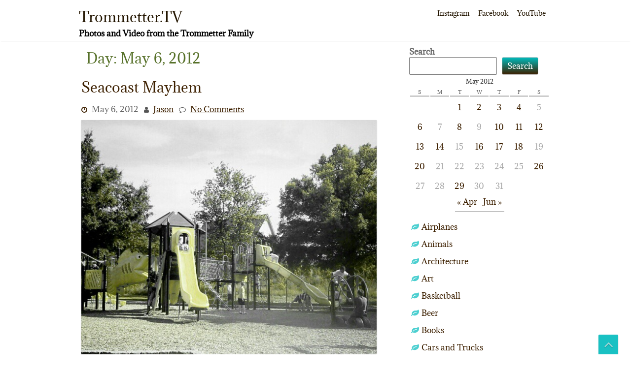

--- FILE ---
content_type: text/html; charset=UTF-8
request_url: http://www.trommetter.us/2012/05/06/
body_size: 11059
content:
<!DOCTYPE html>
<html lang="en-US">
	<head>
		<meta charset="UTF-8" />
				<meta name="viewport" content="width=device-width" />
		<title>May 6, 2012 &#8211; Trommetter.TV</title>
<meta name='robots' content='max-image-preview:large' />
<link rel='dns-prefetch' href='//stats.wp.com' />
<link rel='preconnect' href='//c0.wp.com' />
<link rel="alternate" type="application/rss+xml" title="Trommetter.TV &raquo; Feed" href="http://www.trommetter.us/feed/" />
<link rel="alternate" type="application/rss+xml" title="Trommetter.TV &raquo; Comments Feed" href="http://www.trommetter.us/comments/feed/" />
<style id='wp-img-auto-sizes-contain-inline-css' type='text/css'>
img:is([sizes=auto i],[sizes^="auto," i]){contain-intrinsic-size:3000px 1500px}
/*# sourceURL=wp-img-auto-sizes-contain-inline-css */
</style>
<style id='wp-emoji-styles-inline-css' type='text/css'>

	img.wp-smiley, img.emoji {
		display: inline !important;
		border: none !important;
		box-shadow: none !important;
		height: 1em !important;
		width: 1em !important;
		margin: 0 0.07em !important;
		vertical-align: -0.1em !important;
		background: none !important;
		padding: 0 !important;
	}
/*# sourceURL=wp-emoji-styles-inline-css */
</style>
<style id='wp-block-library-inline-css' type='text/css'>
:root{--wp-block-synced-color:#7a00df;--wp-block-synced-color--rgb:122,0,223;--wp-bound-block-color:var(--wp-block-synced-color);--wp-editor-canvas-background:#ddd;--wp-admin-theme-color:#007cba;--wp-admin-theme-color--rgb:0,124,186;--wp-admin-theme-color-darker-10:#006ba1;--wp-admin-theme-color-darker-10--rgb:0,107,160.5;--wp-admin-theme-color-darker-20:#005a87;--wp-admin-theme-color-darker-20--rgb:0,90,135;--wp-admin-border-width-focus:2px}@media (min-resolution:192dpi){:root{--wp-admin-border-width-focus:1.5px}}.wp-element-button{cursor:pointer}:root .has-very-light-gray-background-color{background-color:#eee}:root .has-very-dark-gray-background-color{background-color:#313131}:root .has-very-light-gray-color{color:#eee}:root .has-very-dark-gray-color{color:#313131}:root .has-vivid-green-cyan-to-vivid-cyan-blue-gradient-background{background:linear-gradient(135deg,#00d084,#0693e3)}:root .has-purple-crush-gradient-background{background:linear-gradient(135deg,#34e2e4,#4721fb 50%,#ab1dfe)}:root .has-hazy-dawn-gradient-background{background:linear-gradient(135deg,#faaca8,#dad0ec)}:root .has-subdued-olive-gradient-background{background:linear-gradient(135deg,#fafae1,#67a671)}:root .has-atomic-cream-gradient-background{background:linear-gradient(135deg,#fdd79a,#004a59)}:root .has-nightshade-gradient-background{background:linear-gradient(135deg,#330968,#31cdcf)}:root .has-midnight-gradient-background{background:linear-gradient(135deg,#020381,#2874fc)}:root{--wp--preset--font-size--normal:16px;--wp--preset--font-size--huge:42px}.has-regular-font-size{font-size:1em}.has-larger-font-size{font-size:2.625em}.has-normal-font-size{font-size:var(--wp--preset--font-size--normal)}.has-huge-font-size{font-size:var(--wp--preset--font-size--huge)}.has-text-align-center{text-align:center}.has-text-align-left{text-align:left}.has-text-align-right{text-align:right}.has-fit-text{white-space:nowrap!important}#end-resizable-editor-section{display:none}.aligncenter{clear:both}.items-justified-left{justify-content:flex-start}.items-justified-center{justify-content:center}.items-justified-right{justify-content:flex-end}.items-justified-space-between{justify-content:space-between}.screen-reader-text{border:0;clip-path:inset(50%);height:1px;margin:-1px;overflow:hidden;padding:0;position:absolute;width:1px;word-wrap:normal!important}.screen-reader-text:focus{background-color:#ddd;clip-path:none;color:#444;display:block;font-size:1em;height:auto;left:5px;line-height:normal;padding:15px 23px 14px;text-decoration:none;top:5px;width:auto;z-index:100000}html :where(.has-border-color){border-style:solid}html :where([style*=border-top-color]){border-top-style:solid}html :where([style*=border-right-color]){border-right-style:solid}html :where([style*=border-bottom-color]){border-bottom-style:solid}html :where([style*=border-left-color]){border-left-style:solid}html :where([style*=border-width]){border-style:solid}html :where([style*=border-top-width]){border-top-style:solid}html :where([style*=border-right-width]){border-right-style:solid}html :where([style*=border-bottom-width]){border-bottom-style:solid}html :where([style*=border-left-width]){border-left-style:solid}html :where(img[class*=wp-image-]){height:auto;max-width:100%}:where(figure){margin:0 0 1em}html :where(.is-position-sticky){--wp-admin--admin-bar--position-offset:var(--wp-admin--admin-bar--height,0px)}@media screen and (max-width:600px){html :where(.is-position-sticky){--wp-admin--admin-bar--position-offset:0px}}

/*# sourceURL=wp-block-library-inline-css */
</style><style id='wp-block-calendar-inline-css' type='text/css'>
.wp-block-calendar{text-align:center}.wp-block-calendar td,.wp-block-calendar th{border:1px solid;padding:.25em}.wp-block-calendar th{font-weight:400}.wp-block-calendar caption{background-color:inherit}.wp-block-calendar table{border-collapse:collapse;width:100%}.wp-block-calendar table.has-background th{background-color:inherit}.wp-block-calendar table.has-text-color th{color:inherit}.wp-block-calendar :where(table:not(.has-text-color)){color:#40464d}.wp-block-calendar :where(table:not(.has-text-color)) td,.wp-block-calendar :where(table:not(.has-text-color)) th{border-color:#ddd}:where(.wp-block-calendar table:not(.has-background) th){background:#ddd}
/*# sourceURL=https://c0.wp.com/c/6.9/wp-includes/blocks/calendar/style.min.css */
</style>
<style id='wp-block-categories-inline-css' type='text/css'>
.wp-block-categories{box-sizing:border-box}.wp-block-categories.alignleft{margin-right:2em}.wp-block-categories.alignright{margin-left:2em}.wp-block-categories.wp-block-categories-dropdown.aligncenter{text-align:center}.wp-block-categories .wp-block-categories__label{display:block;width:100%}
/*# sourceURL=https://c0.wp.com/c/6.9/wp-includes/blocks/categories/style.min.css */
</style>
<style id='wp-block-search-inline-css' type='text/css'>
.wp-block-search__button{margin-left:10px;word-break:normal}.wp-block-search__button.has-icon{line-height:0}.wp-block-search__button svg{height:1.25em;min-height:24px;min-width:24px;width:1.25em;fill:currentColor;vertical-align:text-bottom}:where(.wp-block-search__button){border:1px solid #ccc;padding:6px 10px}.wp-block-search__inside-wrapper{display:flex;flex:auto;flex-wrap:nowrap;max-width:100%}.wp-block-search__label{width:100%}.wp-block-search.wp-block-search__button-only .wp-block-search__button{box-sizing:border-box;display:flex;flex-shrink:0;justify-content:center;margin-left:0;max-width:100%}.wp-block-search.wp-block-search__button-only .wp-block-search__inside-wrapper{min-width:0!important;transition-property:width}.wp-block-search.wp-block-search__button-only .wp-block-search__input{flex-basis:100%;transition-duration:.3s}.wp-block-search.wp-block-search__button-only.wp-block-search__searchfield-hidden,.wp-block-search.wp-block-search__button-only.wp-block-search__searchfield-hidden .wp-block-search__inside-wrapper{overflow:hidden}.wp-block-search.wp-block-search__button-only.wp-block-search__searchfield-hidden .wp-block-search__input{border-left-width:0!important;border-right-width:0!important;flex-basis:0;flex-grow:0;margin:0;min-width:0!important;padding-left:0!important;padding-right:0!important;width:0!important}:where(.wp-block-search__input){appearance:none;border:1px solid #949494;flex-grow:1;font-family:inherit;font-size:inherit;font-style:inherit;font-weight:inherit;letter-spacing:inherit;line-height:inherit;margin-left:0;margin-right:0;min-width:3rem;padding:8px;text-decoration:unset!important;text-transform:inherit}:where(.wp-block-search__button-inside .wp-block-search__inside-wrapper){background-color:#fff;border:1px solid #949494;box-sizing:border-box;padding:4px}:where(.wp-block-search__button-inside .wp-block-search__inside-wrapper) .wp-block-search__input{border:none;border-radius:0;padding:0 4px}:where(.wp-block-search__button-inside .wp-block-search__inside-wrapper) .wp-block-search__input:focus{outline:none}:where(.wp-block-search__button-inside .wp-block-search__inside-wrapper) :where(.wp-block-search__button){padding:4px 8px}.wp-block-search.aligncenter .wp-block-search__inside-wrapper{margin:auto}.wp-block[data-align=right] .wp-block-search.wp-block-search__button-only .wp-block-search__inside-wrapper{float:right}
/*# sourceURL=https://c0.wp.com/c/6.9/wp-includes/blocks/search/style.min.css */
</style>
<style id='wp-block-search-theme-inline-css' type='text/css'>
.wp-block-search .wp-block-search__label{font-weight:700}.wp-block-search__button{border:1px solid #ccc;padding:.375em .625em}
/*# sourceURL=https://c0.wp.com/c/6.9/wp-includes/blocks/search/theme.min.css */
</style>
<style id='wp-block-tag-cloud-inline-css' type='text/css'>
.wp-block-tag-cloud{box-sizing:border-box}.wp-block-tag-cloud.aligncenter{justify-content:center;text-align:center}.wp-block-tag-cloud a{display:inline-block;margin-right:5px}.wp-block-tag-cloud span{display:inline-block;margin-left:5px;text-decoration:none}:root :where(.wp-block-tag-cloud.is-style-outline){display:flex;flex-wrap:wrap;gap:1ch}:root :where(.wp-block-tag-cloud.is-style-outline a){border:1px solid;font-size:unset!important;margin-right:0;padding:1ch 2ch;text-decoration:none!important}
/*# sourceURL=https://c0.wp.com/c/6.9/wp-includes/blocks/tag-cloud/style.min.css */
</style>
<style id='wp-block-separator-inline-css' type='text/css'>
@charset "UTF-8";.wp-block-separator{border:none;border-top:2px solid}:root :where(.wp-block-separator.is-style-dots){height:auto;line-height:1;text-align:center}:root :where(.wp-block-separator.is-style-dots):before{color:currentColor;content:"···";font-family:serif;font-size:1.5em;letter-spacing:2em;padding-left:2em}.wp-block-separator.is-style-dots{background:none!important;border:none!important}
/*# sourceURL=https://c0.wp.com/c/6.9/wp-includes/blocks/separator/style.min.css */
</style>
<style id='wp-block-separator-theme-inline-css' type='text/css'>
.wp-block-separator.has-css-opacity{opacity:.4}.wp-block-separator{border:none;border-bottom:2px solid;margin-left:auto;margin-right:auto}.wp-block-separator.has-alpha-channel-opacity{opacity:1}.wp-block-separator:not(.is-style-wide):not(.is-style-dots){width:100px}.wp-block-separator.has-background:not(.is-style-dots){border-bottom:none;height:1px}.wp-block-separator.has-background:not(.is-style-wide):not(.is-style-dots){height:2px}
/*# sourceURL=https://c0.wp.com/c/6.9/wp-includes/blocks/separator/theme.min.css */
</style>
<style id='global-styles-inline-css' type='text/css'>
:root{--wp--preset--aspect-ratio--square: 1;--wp--preset--aspect-ratio--4-3: 4/3;--wp--preset--aspect-ratio--3-4: 3/4;--wp--preset--aspect-ratio--3-2: 3/2;--wp--preset--aspect-ratio--2-3: 2/3;--wp--preset--aspect-ratio--16-9: 16/9;--wp--preset--aspect-ratio--9-16: 9/16;--wp--preset--color--black: #000000;--wp--preset--color--cyan-bluish-gray: #abb8c3;--wp--preset--color--white: #ffffff;--wp--preset--color--pale-pink: #f78da7;--wp--preset--color--vivid-red: #cf2e2e;--wp--preset--color--luminous-vivid-orange: #ff6900;--wp--preset--color--luminous-vivid-amber: #fcb900;--wp--preset--color--light-green-cyan: #7bdcb5;--wp--preset--color--vivid-green-cyan: #00d084;--wp--preset--color--pale-cyan-blue: #8ed1fc;--wp--preset--color--vivid-cyan-blue: #0693e3;--wp--preset--color--vivid-purple: #9b51e0;--wp--preset--gradient--vivid-cyan-blue-to-vivid-purple: linear-gradient(135deg,rgb(6,147,227) 0%,rgb(155,81,224) 100%);--wp--preset--gradient--light-green-cyan-to-vivid-green-cyan: linear-gradient(135deg,rgb(122,220,180) 0%,rgb(0,208,130) 100%);--wp--preset--gradient--luminous-vivid-amber-to-luminous-vivid-orange: linear-gradient(135deg,rgb(252,185,0) 0%,rgb(255,105,0) 100%);--wp--preset--gradient--luminous-vivid-orange-to-vivid-red: linear-gradient(135deg,rgb(255,105,0) 0%,rgb(207,46,46) 100%);--wp--preset--gradient--very-light-gray-to-cyan-bluish-gray: linear-gradient(135deg,rgb(238,238,238) 0%,rgb(169,184,195) 100%);--wp--preset--gradient--cool-to-warm-spectrum: linear-gradient(135deg,rgb(74,234,220) 0%,rgb(151,120,209) 20%,rgb(207,42,186) 40%,rgb(238,44,130) 60%,rgb(251,105,98) 80%,rgb(254,248,76) 100%);--wp--preset--gradient--blush-light-purple: linear-gradient(135deg,rgb(255,206,236) 0%,rgb(152,150,240) 100%);--wp--preset--gradient--blush-bordeaux: linear-gradient(135deg,rgb(254,205,165) 0%,rgb(254,45,45) 50%,rgb(107,0,62) 100%);--wp--preset--gradient--luminous-dusk: linear-gradient(135deg,rgb(255,203,112) 0%,rgb(199,81,192) 50%,rgb(65,88,208) 100%);--wp--preset--gradient--pale-ocean: linear-gradient(135deg,rgb(255,245,203) 0%,rgb(182,227,212) 50%,rgb(51,167,181) 100%);--wp--preset--gradient--electric-grass: linear-gradient(135deg,rgb(202,248,128) 0%,rgb(113,206,126) 100%);--wp--preset--gradient--midnight: linear-gradient(135deg,rgb(2,3,129) 0%,rgb(40,116,252) 100%);--wp--preset--font-size--small: 13px;--wp--preset--font-size--medium: 20px;--wp--preset--font-size--large: 36px;--wp--preset--font-size--x-large: 42px;--wp--preset--spacing--20: 0.44rem;--wp--preset--spacing--30: 0.67rem;--wp--preset--spacing--40: 1rem;--wp--preset--spacing--50: 1.5rem;--wp--preset--spacing--60: 2.25rem;--wp--preset--spacing--70: 3.38rem;--wp--preset--spacing--80: 5.06rem;--wp--preset--shadow--natural: 6px 6px 9px rgba(0, 0, 0, 0.2);--wp--preset--shadow--deep: 12px 12px 50px rgba(0, 0, 0, 0.4);--wp--preset--shadow--sharp: 6px 6px 0px rgba(0, 0, 0, 0.2);--wp--preset--shadow--outlined: 6px 6px 0px -3px rgb(255, 255, 255), 6px 6px rgb(0, 0, 0);--wp--preset--shadow--crisp: 6px 6px 0px rgb(0, 0, 0);}:where(.is-layout-flex){gap: 0.5em;}:where(.is-layout-grid){gap: 0.5em;}body .is-layout-flex{display: flex;}.is-layout-flex{flex-wrap: wrap;align-items: center;}.is-layout-flex > :is(*, div){margin: 0;}body .is-layout-grid{display: grid;}.is-layout-grid > :is(*, div){margin: 0;}:where(.wp-block-columns.is-layout-flex){gap: 2em;}:where(.wp-block-columns.is-layout-grid){gap: 2em;}:where(.wp-block-post-template.is-layout-flex){gap: 1.25em;}:where(.wp-block-post-template.is-layout-grid){gap: 1.25em;}.has-black-color{color: var(--wp--preset--color--black) !important;}.has-cyan-bluish-gray-color{color: var(--wp--preset--color--cyan-bluish-gray) !important;}.has-white-color{color: var(--wp--preset--color--white) !important;}.has-pale-pink-color{color: var(--wp--preset--color--pale-pink) !important;}.has-vivid-red-color{color: var(--wp--preset--color--vivid-red) !important;}.has-luminous-vivid-orange-color{color: var(--wp--preset--color--luminous-vivid-orange) !important;}.has-luminous-vivid-amber-color{color: var(--wp--preset--color--luminous-vivid-amber) !important;}.has-light-green-cyan-color{color: var(--wp--preset--color--light-green-cyan) !important;}.has-vivid-green-cyan-color{color: var(--wp--preset--color--vivid-green-cyan) !important;}.has-pale-cyan-blue-color{color: var(--wp--preset--color--pale-cyan-blue) !important;}.has-vivid-cyan-blue-color{color: var(--wp--preset--color--vivid-cyan-blue) !important;}.has-vivid-purple-color{color: var(--wp--preset--color--vivid-purple) !important;}.has-black-background-color{background-color: var(--wp--preset--color--black) !important;}.has-cyan-bluish-gray-background-color{background-color: var(--wp--preset--color--cyan-bluish-gray) !important;}.has-white-background-color{background-color: var(--wp--preset--color--white) !important;}.has-pale-pink-background-color{background-color: var(--wp--preset--color--pale-pink) !important;}.has-vivid-red-background-color{background-color: var(--wp--preset--color--vivid-red) !important;}.has-luminous-vivid-orange-background-color{background-color: var(--wp--preset--color--luminous-vivid-orange) !important;}.has-luminous-vivid-amber-background-color{background-color: var(--wp--preset--color--luminous-vivid-amber) !important;}.has-light-green-cyan-background-color{background-color: var(--wp--preset--color--light-green-cyan) !important;}.has-vivid-green-cyan-background-color{background-color: var(--wp--preset--color--vivid-green-cyan) !important;}.has-pale-cyan-blue-background-color{background-color: var(--wp--preset--color--pale-cyan-blue) !important;}.has-vivid-cyan-blue-background-color{background-color: var(--wp--preset--color--vivid-cyan-blue) !important;}.has-vivid-purple-background-color{background-color: var(--wp--preset--color--vivid-purple) !important;}.has-black-border-color{border-color: var(--wp--preset--color--black) !important;}.has-cyan-bluish-gray-border-color{border-color: var(--wp--preset--color--cyan-bluish-gray) !important;}.has-white-border-color{border-color: var(--wp--preset--color--white) !important;}.has-pale-pink-border-color{border-color: var(--wp--preset--color--pale-pink) !important;}.has-vivid-red-border-color{border-color: var(--wp--preset--color--vivid-red) !important;}.has-luminous-vivid-orange-border-color{border-color: var(--wp--preset--color--luminous-vivid-orange) !important;}.has-luminous-vivid-amber-border-color{border-color: var(--wp--preset--color--luminous-vivid-amber) !important;}.has-light-green-cyan-border-color{border-color: var(--wp--preset--color--light-green-cyan) !important;}.has-vivid-green-cyan-border-color{border-color: var(--wp--preset--color--vivid-green-cyan) !important;}.has-pale-cyan-blue-border-color{border-color: var(--wp--preset--color--pale-cyan-blue) !important;}.has-vivid-cyan-blue-border-color{border-color: var(--wp--preset--color--vivid-cyan-blue) !important;}.has-vivid-purple-border-color{border-color: var(--wp--preset--color--vivid-purple) !important;}.has-vivid-cyan-blue-to-vivid-purple-gradient-background{background: var(--wp--preset--gradient--vivid-cyan-blue-to-vivid-purple) !important;}.has-light-green-cyan-to-vivid-green-cyan-gradient-background{background: var(--wp--preset--gradient--light-green-cyan-to-vivid-green-cyan) !important;}.has-luminous-vivid-amber-to-luminous-vivid-orange-gradient-background{background: var(--wp--preset--gradient--luminous-vivid-amber-to-luminous-vivid-orange) !important;}.has-luminous-vivid-orange-to-vivid-red-gradient-background{background: var(--wp--preset--gradient--luminous-vivid-orange-to-vivid-red) !important;}.has-very-light-gray-to-cyan-bluish-gray-gradient-background{background: var(--wp--preset--gradient--very-light-gray-to-cyan-bluish-gray) !important;}.has-cool-to-warm-spectrum-gradient-background{background: var(--wp--preset--gradient--cool-to-warm-spectrum) !important;}.has-blush-light-purple-gradient-background{background: var(--wp--preset--gradient--blush-light-purple) !important;}.has-blush-bordeaux-gradient-background{background: var(--wp--preset--gradient--blush-bordeaux) !important;}.has-luminous-dusk-gradient-background{background: var(--wp--preset--gradient--luminous-dusk) !important;}.has-pale-ocean-gradient-background{background: var(--wp--preset--gradient--pale-ocean) !important;}.has-electric-grass-gradient-background{background: var(--wp--preset--gradient--electric-grass) !important;}.has-midnight-gradient-background{background: var(--wp--preset--gradient--midnight) !important;}.has-small-font-size{font-size: var(--wp--preset--font-size--small) !important;}.has-medium-font-size{font-size: var(--wp--preset--font-size--medium) !important;}.has-large-font-size{font-size: var(--wp--preset--font-size--large) !important;}.has-x-large-font-size{font-size: var(--wp--preset--font-size--x-large) !important;}
/*# sourceURL=global-styles-inline-css */
</style>

<style id='classic-theme-styles-inline-css' type='text/css'>
/*! This file is auto-generated */
.wp-block-button__link{color:#fff;background-color:#32373c;border-radius:9999px;box-shadow:none;text-decoration:none;padding:calc(.667em + 2px) calc(1.333em + 2px);font-size:1.125em}.wp-block-file__button{background:#32373c;color:#fff;text-decoration:none}
/*# sourceURL=/wp-includes/css/classic-themes.min.css */
</style>
<link rel='stylesheet' id='font-awesome-css' href='http://www.trommetter.us/wp-content/themes/zenlife/css/font-awesome.css?ver=6.9' type='text/css' media='all' />
<link rel='stylesheet' id='animate-css-css' href='http://www.trommetter.us/wp-content/themes/zenlife/css/animate.css?ver=6.9' type='text/css' media='all' />
<link rel='stylesheet' id='zenlife-style-css' href='http://www.trommetter.us/wp-content/themes/zenlife/style.css?ver=6.9' type='text/css' media='all' />
<script type="text/javascript" src="https://c0.wp.com/c/6.9/wp-includes/js/jquery/jquery.min.js" id="jquery-core-js"></script>
<script type="text/javascript" src="https://c0.wp.com/c/6.9/wp-includes/js/jquery/jquery-migrate.min.js" id="jquery-migrate-js"></script>
<script type="text/javascript" src="http://www.trommetter.us/wp-content/themes/zenlife/js/viewportchecker.js?ver=6.9" id="viewportchecker-js"></script>
<script type="text/javascript" id="zenlife-utilities-js-extra">
/* <![CDATA[ */
var zenlife_options = {"zenlife_loading_effect":""};
//# sourceURL=zenlife-utilities-js-extra
/* ]]> */
</script>
<script type="text/javascript" src="http://www.trommetter.us/wp-content/themes/zenlife/js/utilities.js?ver=6.9" id="zenlife-utilities-js"></script>
<link rel="https://api.w.org/" href="http://www.trommetter.us/wp-json/" /><link rel="EditURI" type="application/rsd+xml" title="RSD" href="http://www.trommetter.us/xmlrpc.php?rsd" />
<meta name="generator" content="WordPress 6.9" />
	<style>img#wpstats{display:none}</style>
			</head>
	<body class="archive date wp-theme-zenlife">
				<a class="skip-link screen-reader-text" href="#main-content-wrapper">
			Skip to content		</a>
		<div id="body-content-wrapper">
			
			<header id="header-main-fixed">

				<div id="header-content-wrapper">

					<div id="header-logo">
						    
						        <div id="site-identity">

						        	<a href="http://www.trommetter.us/"
						        		title="Trommetter.TV">

						        		<h1 class="entry-title">
						        			Trommetter.TV										</h1>
						        	</a>
						        	<strong>
						        		Photos and Video from the Trommetter Family						        	</strong>
						        </div>
											</div><!-- #header-logo -->

					<nav id="navmain">
						<div class="menu-social-container"><ul id="menu-social" class="menu"><li id="menu-item-1248" class="menu-item menu-item-type-custom menu-item-object-custom menu-item-1248"><a href="http://instagram.com/jasontromm/">Instagram</a></li>
<li id="menu-item-1246" class="menu-item menu-item-type-custom menu-item-object-custom menu-item-1246"><a href="https://www.facebook.com/trommphoto">Facebook</a></li>
<li id="menu-item-1249" class="menu-item menu-item-type-custom menu-item-object-custom menu-item-1249"><a href="http://youtube.com/jasontromm">YouTube</a></li>
</ul></div>					</nav><!-- #navmain -->
					
					<div class="clear">
					</div><!-- .clear -->

				</div><!-- #header-content-wrapper -->

			</header><!-- #header-main-fixed -->
			<div class="clear">
			</div><!-- .clear -->

			


<div id="main-content-wrapper">
	<div id="main-content">

	<h1 class="page-title">Day: <span>May 6, 2012</span></h1>
		<div id="main-content-inner">

			
					
<article id="post-1051" class="post-1051 post type-post status-publish format-standard has-post-thumbnail hentry category-nubbin tag-picnic tag-playground">

		
			<h1 class="entry-title">
				<a href="http://www.trommetter.us/2012/05/seacoast-mayhem-picnic-playground/" rel="bookmark" title="Seacoast Mayhem">Seacoast Mayhem</a>
			</h1>
	
	
	<div class="before-content">

		
				<span class="icon clock-icon">
					<time datetime="2012-05-06T21:35:31-04:00">May 6, 2012</time>
				</span><!-- .clock-icon -->
			
		
		<span class="icon author-icon">
			<a href="http://www.trommetter.us/author/admin-2-2/" title="Posts by Jason" rel="author">Jason</a>		</span><!-- .author-icon -->

		
					<span class="icon comments-icon">
						<a href="http://www.trommetter.us/2012/05/seacoast-mayhem-picnic-playground/#respond">No Comments</a>					</span><!-- .comments-icon -->
		
		
	</div><!-- .before-content -->

	
				<div class="content">
													
								<a href="http://www.trommetter.us/2012/05/seacoast-mayhem-picnic-playground/" title="Seacoast Mayhem">
									<img width="612" height="612" src="http://www.trommetter.us/wp-content/uploads/2012/05/67d5ebc097c311e192e91231381b3d7a_7.jpg" class="attachment-post-thumbnail size-post-thumbnail wp-post-image" alt="" decoding="async" fetchpriority="high" srcset="http://www.trommetter.us/wp-content/uploads/2012/05/67d5ebc097c311e192e91231381b3d7a_7.jpg 612w, http://www.trommetter.us/wp-content/uploads/2012/05/67d5ebc097c311e192e91231381b3d7a_7-150x150.jpg 150w, http://www.trommetter.us/wp-content/uploads/2012/05/67d5ebc097c311e192e91231381b3d7a_7-310x310.jpg 310w" sizes="(max-width: 612px) 100vw, 612px" />								</a>
								
					<figure id="attachment_1050" aria-describedby="caption-attachment-1050" style="width: 612px" class="wp-caption aligncenter"><a href="http://www.trommetter.us/?attachment_id=1050"><img decoding="async" class="size-full wp-image-1050" title="Playground" src="http://www.trommetter.us/wp-content/uploads/2012/05/67d5ebc097c311e192e91231381b3d7a_7.jpg" alt="" width="612" height="612" srcset="http://www.trommetter.us/wp-content/uploads/2012/05/67d5ebc097c311e192e91231381b3d7a_7.jpg 612w, http://www.trommetter.us/wp-content/uploads/2012/05/67d5ebc097c311e192e91231381b3d7a_7-150x150.jpg 150w, http://www.trommetter.us/wp-content/uploads/2012/05/67d5ebc097c311e192e91231381b3d7a_7-310x310.jpg 310w" sizes="(max-width: 612px) 100vw, 612px" /></a><figcaption id="caption-attachment-1050" class="wp-caption-text">#picnic #playground</figcaption></figure>
<p>Posted by <a href="http://wordpress.org/extend/plugins/instagrate-to-wordpress/">Instagrate to WordPress</a></p>
				</div><!-- .content -->

	
	<div class="after-content">

		
												<p class="categories-wrapper">
								<span class="icon category-icon">
									Categories:								</span><!-- .category-icon -->
								<a href="http://www.trommetter.us/category/nubbin/" rel="category tag">Nubbin</a>							</p><!-- .categories-wrapper -->						
									
												<p class="tags-wrapper">
								<span class="icon tags-icon">
									Tags:								</span><!-- .tags-icon -->
								<a href="http://www.trommetter.us/tag/picnic/" rel="tag">picnic</a>, <a href="http://www.trommetter.us/tag/playground/" rel="tag">playground</a>							</p><!-- .tags-wrapper -->				
					
		
		
	</div><!-- .after-content -->
	
				<div class="separator">
			</div>
	</article><!-- #post-## -->

		</div><!-- #main-content-inner -->

	</div><!-- #main-content -->

	
<aside id="sidebar">

					<form role="search" method="get" action="http://www.trommetter.us/" class="wp-block-search__button-outside wp-block-search__text-button wp-block-search"    ><label class="wp-block-search__label" for="wp-block-search__input-1" >Search</label><div class="wp-block-search__inside-wrapper" ><input class="wp-block-search__input" id="wp-block-search__input-1" placeholder="" value="" type="search" name="s" required /><button aria-label="Search" class="wp-block-search__button wp-element-button" type="submit" >Search</button></div></form><div class="wp-block-calendar"><table id="wp-calendar" class="wp-calendar-table">
	<caption>May 2012</caption>
	<thead>
	<tr>
		<th scope="col" aria-label="Sunday">S</th>
		<th scope="col" aria-label="Monday">M</th>
		<th scope="col" aria-label="Tuesday">T</th>
		<th scope="col" aria-label="Wednesday">W</th>
		<th scope="col" aria-label="Thursday">T</th>
		<th scope="col" aria-label="Friday">F</th>
		<th scope="col" aria-label="Saturday">S</th>
	</tr>
	</thead>
	<tbody>
	<tr>
		<td colspan="2" class="pad">&nbsp;</td><td><a href="http://www.trommetter.us/2012/05/01/" aria-label="Posts published on May 1, 2012">1</a></td><td><a href="http://www.trommetter.us/2012/05/02/" aria-label="Posts published on May 2, 2012">2</a></td><td><a href="http://www.trommetter.us/2012/05/03/" aria-label="Posts published on May 3, 2012">3</a></td><td><a href="http://www.trommetter.us/2012/05/04/" aria-label="Posts published on May 4, 2012">4</a></td><td>5</td>
	</tr>
	<tr>
		<td><a href="http://www.trommetter.us/2012/05/06/" aria-label="Posts published on May 6, 2012">6</a></td><td>7</td><td><a href="http://www.trommetter.us/2012/05/08/" aria-label="Posts published on May 8, 2012">8</a></td><td>9</td><td><a href="http://www.trommetter.us/2012/05/10/" aria-label="Posts published on May 10, 2012">10</a></td><td><a href="http://www.trommetter.us/2012/05/11/" aria-label="Posts published on May 11, 2012">11</a></td><td><a href="http://www.trommetter.us/2012/05/12/" aria-label="Posts published on May 12, 2012">12</a></td>
	</tr>
	<tr>
		<td><a href="http://www.trommetter.us/2012/05/13/" aria-label="Posts published on May 13, 2012">13</a></td><td><a href="http://www.trommetter.us/2012/05/14/" aria-label="Posts published on May 14, 2012">14</a></td><td>15</td><td><a href="http://www.trommetter.us/2012/05/16/" aria-label="Posts published on May 16, 2012">16</a></td><td><a href="http://www.trommetter.us/2012/05/17/" aria-label="Posts published on May 17, 2012">17</a></td><td><a href="http://www.trommetter.us/2012/05/18/" aria-label="Posts published on May 18, 2012">18</a></td><td>19</td>
	</tr>
	<tr>
		<td><a href="http://www.trommetter.us/2012/05/20/" aria-label="Posts published on May 20, 2012">20</a></td><td>21</td><td>22</td><td>23</td><td>24</td><td>25</td><td><a href="http://www.trommetter.us/2012/05/26/" aria-label="Posts published on May 26, 2012">26</a></td>
	</tr>
	<tr>
		<td>27</td><td>28</td><td><a href="http://www.trommetter.us/2012/05/29/" aria-label="Posts published on May 29, 2012">29</a></td><td>30</td><td>31</td>
		<td class="pad" colspan="2">&nbsp;</td>
	</tr>
	</tbody>
	</table><nav aria-label="Previous and next months" class="wp-calendar-nav">
		<span class="wp-calendar-nav-prev"><a href="http://www.trommetter.us/2012/04/">&laquo; Apr</a></span>
		<span class="pad">&nbsp;</span>
		<span class="wp-calendar-nav-next"><a href="http://www.trommetter.us/2012/06/">Jun &raquo;</a></span>
	</nav></div>
<hr class="wp-block-separator has-css-opacity"/>
<ul class="wp-block-categories-list wp-block-categories">	<li class="cat-item cat-item-391"><a href="http://www.trommetter.us/category/airplanes/">Airplanes</a>
</li>
	<li class="cat-item cat-item-348"><a href="http://www.trommetter.us/category/nature/animals/">Animals</a>
</li>
	<li class="cat-item cat-item-22"><a href="http://www.trommetter.us/category/architecture/">Architecture</a>
</li>
	<li class="cat-item cat-item-59"><a href="http://www.trommetter.us/category/art/">Art</a>
</li>
	<li class="cat-item cat-item-335"><a href="http://www.trommetter.us/category/sports/basketball/">Basketball</a>
</li>
	<li class="cat-item cat-item-798"><a href="http://www.trommetter.us/category/food/beer/">Beer</a>
</li>
	<li class="cat-item cat-item-941"><a href="http://www.trommetter.us/category/entertainment/books/">Books</a>
</li>
	<li class="cat-item cat-item-376"><a href="http://www.trommetter.us/category/cars/">Cars and Trucks</a>
</li>
	<li class="cat-item cat-item-85"><a href="http://www.trommetter.us/category/holidays/christmas/">Christmas</a>
</li>
	<li class="cat-item cat-item-426"><a href="http://www.trommetter.us/category/food/coffee/">Coffee</a>
</li>
	<li class="cat-item cat-item-409"><a href="http://www.trommetter.us/category/laugh/comics/">Comics</a>
</li>
	<li class="cat-item cat-item-466"><a href="http://www.trommetter.us/category/sports/cycling/">Cycling</a>
</li>
	<li class="cat-item cat-item-995"><a href="http://www.trommetter.us/category/holidays/easter/">Easter</a>
</li>
	<li class="cat-item cat-item-25"><a href="http://www.trommetter.us/category/events/">Events</a>
</li>
	<li class="cat-item cat-item-384"><a href="http://www.trommetter.us/category/nature/animals/birds/">Feathered Friends</a>
</li>
	<li class="cat-item cat-item-385"><a href="http://www.trommetter.us/category/nature/flora/">Flora</a>
</li>
	<li class="cat-item cat-item-9"><a href="http://www.trommetter.us/category/food/">Food &amp; Beverages</a>
</li>
	<li class="cat-item cat-item-343"><a href="http://www.trommetter.us/category/sports/football/">Football</a>
</li>
	<li class="cat-item cat-item-21"><a href="http://www.trommetter.us/category/nature/animals/furry/">Furry Friends</a>
</li>
	<li class="cat-item cat-item-44"><a href="http://www.trommetter.us/category/holidays/halloween/">Halloween</a>
</li>
	<li class="cat-item cat-item-50"><a href="http://www.trommetter.us/category/holidays/">Holidays</a>
</li>
	<li class="cat-item cat-item-381"><a href="http://www.trommetter.us/category/holidays/independence-day/">Independence Day</a>
</li>
	<li class="cat-item cat-item-356"><a href="http://www.trommetter.us/category/nature/animals/insects/">Insects</a>
</li>
	<li class="cat-item cat-item-693"><a href="http://www.trommetter.us/category/nature/landscapes/">Landscapes</a>
</li>
	<li class="cat-item cat-item-408"><a href="http://www.trommetter.us/category/laugh/">Laugh, It&#039;s Funny</a>
</li>
	<li class="cat-item cat-item-875"><a href="http://www.trommetter.us/category/lensball/">Lensball</a>
</li>
	<li class="cat-item cat-item-13"><a href="http://www.trommetter.us/category/milestones/">Milestones</a>
</li>
	<li class="cat-item cat-item-365"><a href="http://www.trommetter.us/category/monuments/">Monuments</a>
</li>
	<li class="cat-item cat-item-459"><a href="http://www.trommetter.us/category/architecture/monuments-architecture/">Monuments</a>
</li>
	<li class="cat-item cat-item-240"><a href="http://www.trommetter.us/category/movies/">Movies</a>
</li>
	<li class="cat-item cat-item-30"><a href="http://www.trommetter.us/category/music/">Music</a>
</li>
	<li class="cat-item cat-item-168"><a href="http://www.trommetter.us/category/nature/">Nature</a>
</li>
	<li class="cat-item cat-item-431"><a href="http://www.trommetter.us/category/holidays/new-years-day/">New Year&#039;s Day</a>
</li>
	<li class="cat-item cat-item-10"><a href="http://www.trommetter.us/category/nubbin/">Nubbin</a>
</li>
	<li class="cat-item cat-item-236"><a href="http://www.trommetter.us/category/portraits/">Portraits</a>
</li>
	<li class="cat-item cat-item-1149"><a href="http://www.trommetter.us/category/religion/">Religion</a>
</li>
	<li class="cat-item cat-item-234"><a href="http://www.trommetter.us/category/sports/running/">Running</a>
</li>
	<li class="cat-item cat-item-1138"><a href="http://www.trommetter.us/category/art/sculpture/">Sculpture</a>
</li>
	<li class="cat-item cat-item-315"><a href="http://www.trommetter.us/category/sports/soccer/">Soccer</a>
</li>
	<li class="cat-item cat-item-28"><a href="http://www.trommetter.us/category/sports/">Sports</a>
</li>
	<li class="cat-item cat-item-84"><a href="http://www.trommetter.us/category/holidays/thanksgiving/">Thanksgiving</a>
</li>
	<li class="cat-item cat-item-3"><a href="http://www.trommetter.us/category/travel/">Travel</a>
</li>
	<li class="cat-item cat-item-370"><a href="http://www.trommetter.us/category/entertainment/tv/">TV</a>
</li>
	<li class="cat-item cat-item-383"><a href="http://www.trommetter.us/category/entertainment/video-games/">Video Games</a>
</li>
	<li class="cat-item cat-item-337"><a href="http://www.trommetter.us/category/nature/weather/">Weather</a>
</li>
</ul><p class="wp-block-tag-cloud"><a href="http://www.trommetter.us/tag/beakyblinders/" class="tag-cloud-link tag-link-512 tag-link-position-1" style="font-size: 8.5223880597015pt;" aria-label="#beakyblinders (9 items)">#beakyblinders</a>
<a href="http://www.trommetter.us/tag/birdbuddy/" class="tag-cloud-link tag-link-990 tag-link-position-2" style="font-size: 22pt;" aria-label="#birdBuddy (192 items)">#birdBuddy</a>
<a href="http://www.trommetter.us/tag/birds/" class="tag-cloud-link tag-link-575 tag-link-position-3" style="font-size: 8.5223880597015pt;" aria-label="#birds (9 items)">#birds</a>
<a href="http://www.trommetter.us/tag/birdsofinstagram/" class="tag-cloud-link tag-link-443 tag-link-position-4" style="font-size: 11.865671641791pt;" aria-label="#birdsofinstagram (20 items)">#birdsofinstagram</a>
<a href="http://www.trommetter.us/tag/birdstagram/" class="tag-cloud-link tag-link-609 tag-link-position-5" style="font-size: 9.6716417910448pt;" aria-label="#birdstagram (12 items)">#birdstagram</a>
<a href="http://www.trommetter.us/tag/birdwatching/" class="tag-cloud-link tag-link-514 tag-link-position-6" style="font-size: 9.3582089552239pt;" aria-label="#birdwatching (11 items)">#birdwatching</a>
<a href="http://www.trommetter.us/tag/cardinal/" class="tag-cloud-link tag-link-546 tag-link-position-7" style="font-size: 13.955223880597pt;" aria-label="#cardinal (32 items)">#cardinal</a>
<a href="http://www.trommetter.us/tag/catsofinstagram/" class="tag-cloud-link tag-link-393 tag-link-position-8" style="font-size: 11.65671641791pt;" aria-label="#catsofinstagram (19 items)">#catsofinstagram</a>
<a href="http://www.trommetter.us/tag/catstagram/" class="tag-cloud-link tag-link-636 tag-link-position-9" style="font-size: 8pt;" aria-label="#catstagram (8 items)">#catstagram</a>
<a href="http://www.trommetter.us/tag/floweringplants/" class="tag-cloud-link tag-link-555 tag-link-position-10" style="font-size: 8pt;" aria-label="#floweringplants (8 items)">#floweringplants</a>
<a href="http://www.trommetter.us/tag/flowerpower/" class="tag-cloud-link tag-link-536 tag-link-position-11" style="font-size: 13.014925373134pt;" aria-label="#flowerpower (26 items)">#flowerpower</a>
<a href="http://www.trommetter.us/tag/flowers-2/" class="tag-cloud-link tag-link-568 tag-link-position-12" style="font-size: 12.701492537313pt;" aria-label="#flowers (24 items)">#flowers</a>
<a href="http://www.trommetter.us/tag/flowersofinstagram/" class="tag-cloud-link tag-link-485 tag-link-position-13" style="font-size: 13.537313432836pt;" aria-label="#flowersofinstagram (29 items)">#flowersofinstagram</a>
<a href="http://www.trommetter.us/tag/flowerstagram/" class="tag-cloud-link tag-link-438 tag-link-position-14" style="font-size: 14.373134328358pt;" aria-label="#flowerstagram (35 items)">#flowerstagram</a>
<a href="http://www.trommetter.us/tag/generativeart/" class="tag-cloud-link tag-link-1085 tag-link-position-15" style="font-size: 10.925373134328pt;" aria-label="#generativeart (16 items)">#generativeart</a>
<a href="http://www.trommetter.us/tag/gosnapshot/" class="tag-cloud-link tag-link-482 tag-link-position-16" style="font-size: 10.402985074627pt;" aria-label="#GOsnapshot (14 items)">#GOsnapshot</a>
<a href="http://www.trommetter.us/tag/lifebehindbars/" class="tag-cloud-link tag-link-606 tag-link-position-17" style="font-size: 8.9402985074627pt;" aria-label="#lifebehindbars (10 items)">#lifebehindbars</a>
<a href="http://www.trommetter.us/tag/plants/" class="tag-cloud-link tag-link-508 tag-link-position-18" style="font-size: 8.9402985074627pt;" aria-label="#plants (10 items)">#plants</a>
<a href="http://www.trommetter.us/tag/seenonmyride/" class="tag-cloud-link tag-link-437 tag-link-position-19" style="font-size: 12.701492537313pt;" aria-label="#SeenOnMyRide (24 items)">#SeenOnMyRide</a>
<a href="http://www.trommetter.us/tag/yeahthatgreenville-2/" class="tag-cloud-link tag-link-476 tag-link-position-20" style="font-size: 9.3582089552239pt;" aria-label="#yeahThatGreenville (11 items)">#yeahThatGreenville</a>
<a href="http://www.trommetter.us/tag/yellow-2/" class="tag-cloud-link tag-link-535 tag-link-position-21" style="font-size: 8pt;" aria-label="#yellow (8 items)">#yellow</a>
<a href="http://www.trommetter.us/tag/pokemongoapp/" class="tag-cloud-link tag-link-484 tag-link-position-22" style="font-size: 8.5223880597015pt;" aria-label="@pokemongoapp (9 items)">@pokemongoapp</a>
<a href="http://www.trommetter.us/tag/cardinal-2/" class="tag-cloud-link tag-link-1012 tag-link-position-23" style="font-size: 8.5223880597015pt;" aria-label="Cardinal (9 items)">Cardinal</a>
<a href="http://www.trommetter.us/tag/carolina-wren/" class="tag-cloud-link tag-link-1015 tag-link-position-24" style="font-size: 8.9402985074627pt;" aria-label="Carolina Wren (10 items)">Carolina Wren</a>
<a href="http://www.trommetter.us/tag/casper/" class="tag-cloud-link tag-link-938 tag-link-position-25" style="font-size: 9.6716417910448pt;" aria-label="Casper (12 items)">Casper</a>
<a href="http://www.trommetter.us/tag/cats/" class="tag-cloud-link tag-link-143 tag-link-position-26" style="font-size: 9.6716417910448pt;" aria-label="cats (12 items)">cats</a>
<a href="http://www.trommetter.us/tag/doctor-who/" class="tag-cloud-link tag-link-293 tag-link-position-27" style="font-size: 8.9402985074627pt;" aria-label="Doctor Who (10 items)">Doctor Who</a>
<a href="http://www.trommetter.us/tag/dogs/" class="tag-cloud-link tag-link-40 tag-link-position-28" style="font-size: 10.402985074627pt;" aria-label="Dogs (14 items)">Dogs</a>
<a href="http://www.trommetter.us/tag/downy-woodpecker/" class="tag-cloud-link tag-link-1114 tag-link-position-29" style="font-size: 8pt;" aria-label="Downy Woodpecker (8 items)">Downy Woodpecker</a>
<a href="http://www.trommetter.us/tag/flowers/" class="tag-cloud-link tag-link-11 tag-link-position-30" style="font-size: 8.5223880597015pt;" aria-label="flowers (9 items)">flowers</a>
<a href="http://www.trommetter.us/tag/generative-ai/" class="tag-cloud-link tag-link-1038 tag-link-position-31" style="font-size: 9.3582089552239pt;" aria-label="Generative AI (11 items)">Generative AI</a>
<a href="http://www.trommetter.us/tag/grackle/" class="tag-cloud-link tag-link-1010 tag-link-position-32" style="font-size: 10.611940298507pt;" aria-label="Grackle (15 items)">Grackle</a>
<a href="http://www.trommetter.us/tag/hawaii/" class="tag-cloud-link tag-link-1061 tag-link-position-33" style="font-size: 8pt;" aria-label="Hawaii (8 items)">Hawaii</a>
<a href="http://www.trommetter.us/tag/house-finch/" class="tag-cloud-link tag-link-1037 tag-link-position-34" style="font-size: 9.6716417910448pt;" aria-label="House Finch (12 items)">House Finch</a>
<a href="http://www.trommetter.us/tag/ifttt/" class="tag-cloud-link tag-link-298 tag-link-position-35" style="font-size: 21.164179104478pt;" aria-label="IFTTT (163 items)">IFTTT</a>
<a href="http://www.trommetter.us/tag/instagram/" class="tag-cloud-link tag-link-324 tag-link-position-36" style="font-size: 21.477611940299pt;" aria-label="Instagram (172 items)">Instagram</a>
<a href="http://www.trommetter.us/tag/java-sparrow/" class="tag-cloud-link tag-link-1060 tag-link-position-37" style="font-size: 10.089552238806pt;" aria-label="Java Sparrow (13 items)">Java Sparrow</a>
<a href="http://www.trommetter.us/tag/mockingbird/" class="tag-cloud-link tag-link-1082 tag-link-position-38" style="font-size: 8pt;" aria-label="Mockingbird (8 items)">Mockingbird</a>
<a href="http://www.trommetter.us/tag/south-carolina/" class="tag-cloud-link tag-link-24 tag-link-position-39" style="font-size: 8pt;" aria-label="South Carolina (8 items)">South Carolina</a>
<a href="http://www.trommetter.us/tag/sully/" class="tag-cloud-link tag-link-1011 tag-link-position-40" style="font-size: 12.283582089552pt;" aria-label="Sully (22 items)">Sully</a>
<a href="http://www.trommetter.us/tag/swimming/" class="tag-cloud-link tag-link-89 tag-link-position-41" style="font-size: 8.5223880597015pt;" aria-label="swimming (9 items)">swimming</a>
<a href="http://www.trommetter.us/tag/tufted-titmouse/" class="tag-cloud-link tag-link-1013 tag-link-position-42" style="font-size: 10.925373134328pt;" aria-label="Tufted Titmouse (16 items)">Tufted Titmouse</a>
<a href="http://www.trommetter.us/tag/whovians/" class="tag-cloud-link tag-link-249 tag-link-position-43" style="font-size: 10.089552238806pt;" aria-label="whovians (13 items)">whovians</a>
<a href="http://www.trommetter.us/tag/winter/" class="tag-cloud-link tag-link-52 tag-link-position-44" style="font-size: 8.9402985074627pt;" aria-label="winter (10 items)">winter</a>
<a href="http://www.trommetter.us/tag/zwift/" class="tag-cloud-link tag-link-467 tag-link-position-45" style="font-size: 8.5223880597015pt;" aria-label="Zwift (9 items)">Zwift</a></p>		
</aside><!-- #sidebar --></div><!-- #main-content-wrapper -->
			<a href="#" class="scrollup"></a>

			<footer id="footer-main">

				<div id="footer-content-wrapper">

					
<div id="footer-cols">

	<div id="footer-cols-inner">

				
				

				
		<div class="clear">
		</div><!-- .clear -->

	</div><!-- #footer-cols-inner -->

</div><!-- #footer-cols -->
					<nav id="footer-menu">
						<div class="menu"></div>
					</nav>

					<div class="clear">
					</div>

				</div><!-- #footer-content-wrapper -->

			</footer><!-- #footer-main -->
			<div id="footer-bottom-area">
				<div id="footer-bottom-content-wrapper">
					<div id="copyright">

						<p>
													 	<a href="https://zentemplates.com/product/zenlife"
						 		title="ZenLife Theme">
								ZenLife Theme							</a> 
							Powered by WordPress						</p>
						
					</div><!-- #copyright -->
				</div>
			</div>

		</div><!-- #body-content-wrapper -->
		<script type="speculationrules">
{"prefetch":[{"source":"document","where":{"and":[{"href_matches":"/*"},{"not":{"href_matches":["/wp-*.php","/wp-admin/*","/wp-content/uploads/*","/wp-content/*","/wp-content/plugins/*","/wp-content/themes/zenlife/*","/*\\?(.+)"]}},{"not":{"selector_matches":"a[rel~=\"nofollow\"]"}},{"not":{"selector_matches":".no-prefetch, .no-prefetch a"}}]},"eagerness":"conservative"}]}
</script>
	<script>
	/(trident|msie)/i.test(navigator.userAgent)&&document.getElementById&&window.addEventListener&&window.addEventListener("hashchange",function(){var t,e=location.hash.substring(1);/^[A-z0-9_-]+$/.test(e)&&(t=document.getElementById(e))&&(/^(?:a|select|input|button|textarea)$/i.test(t.tagName)||(t.tabIndex=-1),t.focus())},!1);
	</script>
	<script type="text/javascript" id="jetpack-stats-js-before">
/* <![CDATA[ */
_stq = window._stq || [];
_stq.push([ "view", {"v":"ext","blog":"33856290","post":"0","tz":"-5","srv":"www.trommetter.us","arch_date":"2012/05/06","arch_results":"1","j":"1:15.4"} ]);
_stq.push([ "clickTrackerInit", "33856290", "0" ]);
//# sourceURL=jetpack-stats-js-before
/* ]]> */
</script>
<script type="text/javascript" src="https://stats.wp.com/e-202603.js" id="jetpack-stats-js" defer="defer" data-wp-strategy="defer"></script>
<script id="wp-emoji-settings" type="application/json">
{"baseUrl":"https://s.w.org/images/core/emoji/17.0.2/72x72/","ext":".png","svgUrl":"https://s.w.org/images/core/emoji/17.0.2/svg/","svgExt":".svg","source":{"concatemoji":"http://www.trommetter.us/wp-includes/js/wp-emoji-release.min.js?ver=6.9"}}
</script>
<script type="module">
/* <![CDATA[ */
/*! This file is auto-generated */
const a=JSON.parse(document.getElementById("wp-emoji-settings").textContent),o=(window._wpemojiSettings=a,"wpEmojiSettingsSupports"),s=["flag","emoji"];function i(e){try{var t={supportTests:e,timestamp:(new Date).valueOf()};sessionStorage.setItem(o,JSON.stringify(t))}catch(e){}}function c(e,t,n){e.clearRect(0,0,e.canvas.width,e.canvas.height),e.fillText(t,0,0);t=new Uint32Array(e.getImageData(0,0,e.canvas.width,e.canvas.height).data);e.clearRect(0,0,e.canvas.width,e.canvas.height),e.fillText(n,0,0);const a=new Uint32Array(e.getImageData(0,0,e.canvas.width,e.canvas.height).data);return t.every((e,t)=>e===a[t])}function p(e,t){e.clearRect(0,0,e.canvas.width,e.canvas.height),e.fillText(t,0,0);var n=e.getImageData(16,16,1,1);for(let e=0;e<n.data.length;e++)if(0!==n.data[e])return!1;return!0}function u(e,t,n,a){switch(t){case"flag":return n(e,"\ud83c\udff3\ufe0f\u200d\u26a7\ufe0f","\ud83c\udff3\ufe0f\u200b\u26a7\ufe0f")?!1:!n(e,"\ud83c\udde8\ud83c\uddf6","\ud83c\udde8\u200b\ud83c\uddf6")&&!n(e,"\ud83c\udff4\udb40\udc67\udb40\udc62\udb40\udc65\udb40\udc6e\udb40\udc67\udb40\udc7f","\ud83c\udff4\u200b\udb40\udc67\u200b\udb40\udc62\u200b\udb40\udc65\u200b\udb40\udc6e\u200b\udb40\udc67\u200b\udb40\udc7f");case"emoji":return!a(e,"\ud83e\u1fac8")}return!1}function f(e,t,n,a){let r;const o=(r="undefined"!=typeof WorkerGlobalScope&&self instanceof WorkerGlobalScope?new OffscreenCanvas(300,150):document.createElement("canvas")).getContext("2d",{willReadFrequently:!0}),s=(o.textBaseline="top",o.font="600 32px Arial",{});return e.forEach(e=>{s[e]=t(o,e,n,a)}),s}function r(e){var t=document.createElement("script");t.src=e,t.defer=!0,document.head.appendChild(t)}a.supports={everything:!0,everythingExceptFlag:!0},new Promise(t=>{let n=function(){try{var e=JSON.parse(sessionStorage.getItem(o));if("object"==typeof e&&"number"==typeof e.timestamp&&(new Date).valueOf()<e.timestamp+604800&&"object"==typeof e.supportTests)return e.supportTests}catch(e){}return null}();if(!n){if("undefined"!=typeof Worker&&"undefined"!=typeof OffscreenCanvas&&"undefined"!=typeof URL&&URL.createObjectURL&&"undefined"!=typeof Blob)try{var e="postMessage("+f.toString()+"("+[JSON.stringify(s),u.toString(),c.toString(),p.toString()].join(",")+"));",a=new Blob([e],{type:"text/javascript"});const r=new Worker(URL.createObjectURL(a),{name:"wpTestEmojiSupports"});return void(r.onmessage=e=>{i(n=e.data),r.terminate(),t(n)})}catch(e){}i(n=f(s,u,c,p))}t(n)}).then(e=>{for(const n in e)a.supports[n]=e[n],a.supports.everything=a.supports.everything&&a.supports[n],"flag"!==n&&(a.supports.everythingExceptFlag=a.supports.everythingExceptFlag&&a.supports[n]);var t;a.supports.everythingExceptFlag=a.supports.everythingExceptFlag&&!a.supports.flag,a.supports.everything||((t=a.source||{}).concatemoji?r(t.concatemoji):t.wpemoji&&t.twemoji&&(r(t.twemoji),r(t.wpemoji)))});
//# sourceURL=http://www.trommetter.us/wp-includes/js/wp-emoji-loader.min.js
/* ]]> */
</script>
	</body>
</html>